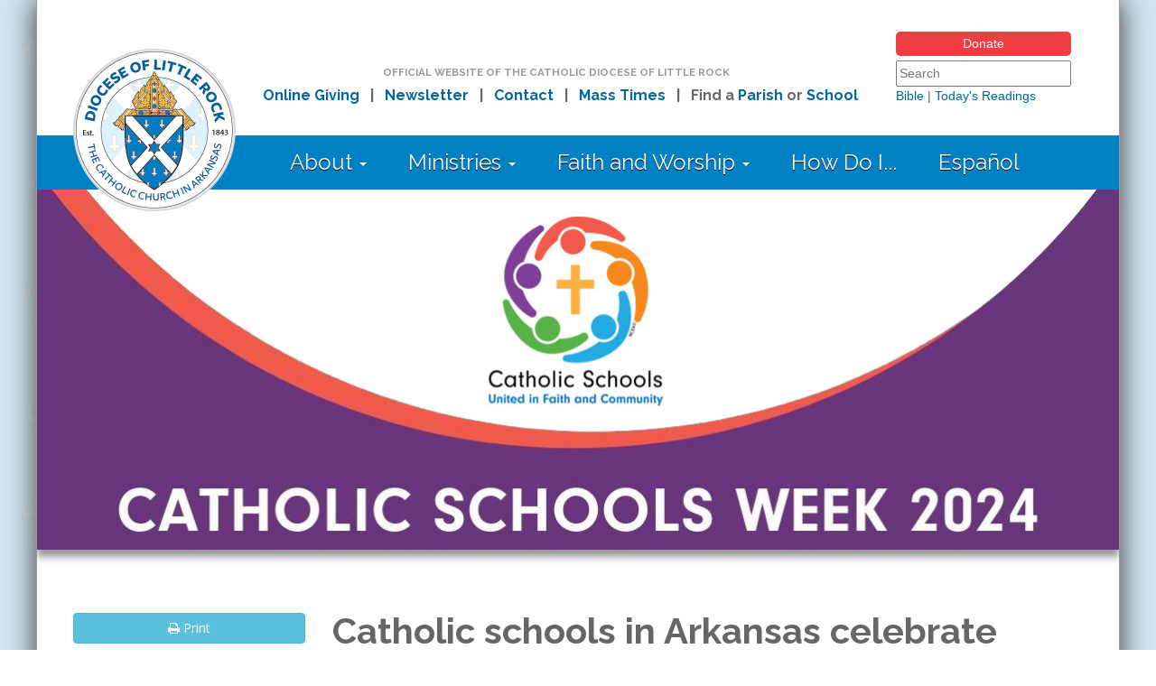

--- FILE ---
content_type: text/html; charset=utf-8
request_url: https://dolr.org/article/schools-celebrate-catholic-schools-week
body_size: 8198
content:
<!DOCTYPE html>

<head>



<!-- DOLR.org site version 3.0 -->
<!-- Copyright 2014 Catholic Diocese of Little Rock. All Rights Reserved. -->



    <meta charset="utf-8">
    <meta name="viewport" content="width=device-width, initial-scale=1.0">
    <meta http-equiv="X-UA-Compatible" content="IE=edge">



  <title>Catholic schools in Arkansas celebrate | DOLR.org</title>

  <meta http-equiv="Content-Type" content="text/html; charset=utf-8" />
<meta name="Generator" content="Drupal 7 (http://drupal.org)" />
<link rel="canonical" href="/article/schools-celebrate-catholic-schools-week" />
<link rel="shortlink" href="/node/25746" />
<link rel="shortcut icon" href="https://dolr.org/sites/default/files/favicon_0_0.ico" />
<meta name="viewport" content="width=device-width, initial-scale=1.0" />
<meta http-equiv="X-UA-Compatible" content="IE=edge" />



  <!-- Latest compiled and minified CSS -->

  <link rel="stylesheet" href="/sites/all/themes/dolr/css/bootstrap.min.css">
  <link rel="stylesheet" href="/sites/all/themes/dolr/css/jquery.bxslider.css">

    <link href="https://fonts.googleapis.com/css?family=Open+Sans+Condensed:700|Raleway:400,700|Open+Sans:400,600,700" rel="stylesheet">

  <style>
@import url("https://dolr.org/modules/system/system.base.css?t8z312");
@import url("https://dolr.org/modules/system/system.menus.css?t8z312");
@import url("https://dolr.org/modules/system/system.messages.css?t8z312");
@import url("https://dolr.org/modules/system/system.theme.css?t8z312");
</style>
<style>
@import url("https://dolr.org/sites/all/modules/date/date_repeat_field/date_repeat_field.css?t8z312");
@import url("https://dolr.org/modules/field/theme/field.css?t8z312");
@import url("https://dolr.org/modules/node/node.css?t8z312");
@import url("https://dolr.org/modules/search/search.css?t8z312");
@import url("https://dolr.org/modules/user/user.css?t8z312");
@import url("https://dolr.org/sites/all/modules/workflow/workflow_admin_ui/workflow_admin_ui.css?t8z312");
@import url("https://dolr.org/sites/all/modules/views/css/views.css?t8z312");
@import url("https://dolr.org/sites/all/modules/media/modules/media_wysiwyg/css/media_wysiwyg.base.css?t8z312");
</style>
<style>
@import url("https://dolr.org/sites/all/modules/ctools/css/ctools.css?t8z312");
@import url("https://dolr.org/sites/all/modules/custom_search/custom_search.css?t8z312");
@import url("https://dolr.org/sites/all/modules/hide_submit/css/hide_submit.css?t8z312");
</style>
<style>
@import url("https://dolr.org/sites/all/themes/dolr/css/style.css?t8z312");
</style>

    <script src="https://ajax.googleapis.com/ajax/libs/jquery/1.12.4/jquery.min.js"></script>


    <script src="/sites/all/themes/dolr/js/bootstrap.min.js"></script>

    <script src="https://cdnjs.cloudflare.com/ajax/libs/jquery.cycle2/2.1.6/jquery.cycle2.min.js"></script>



    <script src="/sites/all/themes/dolr/js/jquery.bxslider.min.js"></script>

    <script src="https://use.fontawesome.com/391ee9bfbf.js"></script>



  <script src="https://dolr.org/sites/all/modules/jquery_update/replace/jquery/1.12/jquery.min.js?v=1.12.4"></script>
<script src="https://dolr.org/misc/jquery-extend-3.4.0.js?v=1.12.4"></script>
<script src="https://dolr.org/misc/jquery-html-prefilter-3.5.0-backport.js?v=1.12.4"></script>
<script src="https://dolr.org/misc/jquery.once.js?v=1.2"></script>
<script src="https://dolr.org/misc/drupal.js?t8z312"></script>
<script src="https://dolr.org/sites/all/modules/jquery_update/js/jquery_browser.js?v=0.0.1"></script>
<script src="https://dolr.org/misc/form-single-submit.js?v=7.102"></script>
<script src="https://dolr.org/sites/all/modules/entityreference/js/entityreference.js?t8z312"></script>
<script src="https://dolr.org/sites/all/modules/custom_search/js/custom_search.js?t8z312"></script>
<script src="https://dolr.org/sites/all/modules/hide_submit/js/hide_submit.js?t8z312"></script>
<script>jQuery.extend(Drupal.settings, {"basePath":"\/","pathPrefix":"","setHasJsCookie":0,"ajaxPageState":{"theme":"dolr","theme_token":"n9fbxhFWTrr7AXRtIYjmBF-yXLTQiYhCXUgkt2BRc-Y","js":{"sites\/all\/modules\/jquery_update\/replace\/jquery\/1.12\/jquery.min.js":1,"misc\/jquery-extend-3.4.0.js":1,"misc\/jquery-html-prefilter-3.5.0-backport.js":1,"misc\/jquery.once.js":1,"misc\/drupal.js":1,"sites\/all\/modules\/jquery_update\/js\/jquery_browser.js":1,"misc\/form-single-submit.js":1,"sites\/all\/modules\/entityreference\/js\/entityreference.js":1,"sites\/all\/modules\/custom_search\/js\/custom_search.js":1,"sites\/all\/modules\/hide_submit\/js\/hide_submit.js":1},"css":{"modules\/system\/system.base.css":1,"modules\/system\/system.menus.css":1,"modules\/system\/system.messages.css":1,"modules\/system\/system.theme.css":1,"sites\/all\/modules\/date\/date_repeat_field\/date_repeat_field.css":1,"modules\/field\/theme\/field.css":1,"modules\/node\/node.css":1,"modules\/search\/search.css":1,"modules\/user\/user.css":1,"sites\/all\/modules\/workflow\/workflow_admin_ui\/workflow_admin_ui.css":1,"sites\/all\/modules\/views\/css\/views.css":1,"sites\/all\/modules\/media\/modules\/media_wysiwyg\/css\/media_wysiwyg.base.css":1,"sites\/all\/modules\/ctools\/css\/ctools.css":1,"sites\/all\/modules\/custom_search\/custom_search.css":1,"sites\/all\/modules\/hide_submit\/css\/hide_submit.css":1,"sites\/all\/themes\/dolr\/css\/style.css":1}},"custom_search":{"form_target":"_self","solr":0},"hide_submit":{"hide_submit_status":true,"hide_submit_method":"disable","hide_submit_css":"hide-submit-disable","hide_submit_abtext":"","hide_submit_atext":"","hide_submit_hide_css":"hide-submit-processing","hide_submit_hide_text":"Processing...","hide_submit_indicator_style":"expand-left","hide_submit_spinner_color":"#000","hide_submit_spinner_lines":12,"hide_submit_hide_fx":false,"hide_submit_reset_time":5000},"urlIsAjaxTrusted":{"\/article\/schools-celebrate-catholic-schools-week":true}});</script>



<script>

$(document).ready(function(){

  $(".views-table").addClass("table table-striped");

  $(".menu").addClass("nav navbar-nav");

  $(".leaf").addClass("dropdown");

});

</script>





    <meta name="description" content="" />



<meta property="og:type" content="article" />
<meta property="og:title" content="Catholic schools in Arkansas celebrate | DOLR.org" />
<meta property="og:site_name" content="Catholic Diocese of Little Rock"/>
<meta property="og:url" content="https://www.dolr.org/article/schools-celebrate-catholic-schools-week" />
<meta property="og:description" content="" />
<meta property="og:image" content="https://dolr.org/sites/default/files/facebookimages/csw-facebook-2024.jpg" />



<!-- Google Tag Manager -->
<script>(function(w,d,s,l,i){w[l]=w[l]||[];w[l].push({'gtm.start':
new Date().getTime(),event:'gtm.js'});var f=d.getElementsByTagName(s)[0],
j=d.createElement(s),dl=l!='dataLayer'?'&l='+l:'';j.async=true;j.src=
'https://www.googletagmanager.com/gtm.js?id='+i+dl;f.parentNode.insertBefore(j,f);
})(window,document,'script','dataLayer','GTM-T5382WB');</script>
<!-- End Google Tag Manager -->

</head>

<body class="html not-front not-logged-in no-sidebars page-node page-node- page-node-25746 node-type-article" lang="en" >

<!-- Google Tag Manager (noscript) -->
<noscript><iframe src=https://www.googletagmanager.com/ns.html?id=GTM-T5382WB
height="0" width="0" style="display:none;visibility:hidden"></iframe></noscript>
<!-- End Google Tag Manager (noscript) -->

  
  









<div id="contentarea">





<div id="headcontainer">





<div id="desktopnav" class="hidden-print">



        <div id="topnavarea">



            <div id="topnavlogo">

                <a id="main-logo" href="/" ><img src="/sites/all/themes/dolr/images/dolr14.png" alt="Catholic Diocese of Little Rock" class="dlogo" /></a>

            </div>



            <div id="topnavmid">

                <span class="mdgray" style="font-size:11.5px; text-transform:uppercase; margin-bottom:5px;">Official Website of the Catholic Diocese of Little Rock</span><br>

                <span>

                &nbsp;&nbsp;<a href="/online-giving">Online Giving</a>&nbsp;&nbsp; |

                &nbsp;&nbsp;<a href="/aspire">Newsletter</a>&nbsp;&nbsp; |

                &nbsp;&nbsp;<a href="/contact-us">Contact</a>&nbsp;&nbsp; |

                &nbsp;&nbsp;<a href="/mass-times">Mass Times</a>&nbsp;&nbsp; |

                &nbsp;&nbsp;Find a <a href="/parishes">Parish</a> or <a href="/schools">School</a></span>

            </div>

            <div id="topnavsearch">

                <a href="/online-giving" class="donate-button">Donate</a>
                  <div id="block-search-form" class="block block-search">

    
  <div class="content">
    <form class="search-form" role="search" action="/article/schools-celebrate-catholic-schools-week" method="post" id="search-block-form" accept-charset="UTF-8"><div><div class="container-inline">
      <h2 class="element-invisible">Search form</h2>
    <div class="form-item form-type-textfield form-item-search-block-form">
  <label class="element-invisible" for="edit-search-block-form--2">Search this site </label>
 <input title="Enter the terms you wish to search for" class="custom-search-box form-text" placeholder="Search" type="text" id="edit-search-block-form--2" name="search_block_form" value="" size="22" maxlength="128" />
</div>
<div class="form-actions form-wrapper" id="edit-actions"><input alt="Search" class="custom-search-button form-submit" type="image" id="edit-submit" name="op" src="https://dolr.org/sites/default/files/custom_search/search-icon.png" /></div><input type="hidden" name="form_build_id" value="form-s1O8f22hXksCWqrjKnvX0g5psmMaJRKm0DOVQxNgXMk" />
<input type="hidden" name="form_id" value="search_block_form" />
</div>
</div></form>  </div>
</div>

    <p style="margin-top:0;">
        <a href="http://www.usccb.org/bible/books-of-the-bible/index.cfm" target="_blank">Bible</a> |
        <a href="http://www.usccb.org/bible/readings/index.cfm" target="_blank">Today's Readings</a>
    </p>



            </div>

        </div>

        <div id="mainnavarea">

            <div id="mainnav">



<div id="cssmenu">



<ul>
<li class="has-sub"><a href="#">About <span class="caret"></span></a>
  <ul>
    <li><a href="/about">Who We Are</a></li>
    <li><a href="/bishop">Bishop</a></li>
    <li><a href="/offices">Diocesan Offices</a></li>
    <li><a href="/staff">Staff</a></li>
    <li><a href="/priests">Priests</a></li>
    <li><a href="/deacons">Deacons</a></li>
    <li><a href="/seminarians">Seminarians</a></li>
    <li><a href="/religious">Religious Orders</a></li>
    <li><a href="/parishes">Parishes</a></li>
    <li><a href="/schools-office">Catholic Schools</a></li>
    <li><a href="/associations-of-the-faithful">Associations of the Faithful</a></li>
    <li><a href="/logo">Our Logo</a></li>
    <li><a href="/employment">Employment Opportunities</a></li>
    <li><a href="/contact">Contact Us</a></li>
  </ul>
</li>
<li class="has-sub"><a href="#">Ministries <span class="caret"></span></a>
  <ul>
    <li><a href="/ministries">Complete Directory</a></li>
    <li><a href="/events">Calendar of Events</a></li>
    <li><a href="/education-programs">Education</a></li>
    <li><a href="/faith-formation-ministries">Faith Formation</a></li>
    <li><a href="/finance-administration-resources">Finance and Administration</a></li>
    <li><a href="/marriage-family">Marriage and Family</a></li>
    <li><a href="/parish-life">Parish Life</a></li>
    <li><a href="/stewardship-resources">Stewardship</a></li>
    <li><a href="/action-outreach">Action and Outreach</a></li>
    <li><a href="/vocations-resources">Vocations</a></li>
  </ul>
</li>
<li class="has-sub"><a href="#">Faith and Worship <span class="caret"></span></a>
  <ul>
    <li><a href="/mass-times">Mass Times in Arkansas</a></li>
    <li><a href="/confession">Confession Times in Arkansas</a></li>
    <li><a href="/adoration">Eucharistic Adoration Times in Arkansas</a></li>
    <li><a href="/believe">What We Believe</a></li>
    <li><a href="/prayers/english">Catholic Prayers, Practices and Devotions</a></li>
    <li><a href="/catholicism-faq">FAQ about Catholicism</a></li>
    <li><a href="/resources">Catholic Resources</a></li>
    <li><a href="/prayers/submit">Submit a Prayer Request</a></li>
    <li><a href="/divine-worship">Divine Worship Office</a></li>
    <li><a href="/understanding-our-church">Understanding Our Church</a></li>
  </ul>
</li>
<li><a href="/how-do-i">How Do I...</a></li>
<li><a href="/espanol">Español</a></li>
</ul>



</div>



            </div>

        </div>

    </div>







    <div id="mobilenav" class="hidden-print">

        <div><a href="/online-giving" class="donate-button">Donate</a></div>


        <a id="mobile-logo" href="/" class="pull-left mlogo"><img src="/sites/all/themes/dolr/images/dolr14_xsm.png" alt="Catholic Diocese of Little Rock" style="margin-left:5px; margin-top:3px;" /></a>

        <div id="mainnavarea">

            <div id="block-search-form-mobile" class="col-xs-9 col-xs-offset-3"><form class="search-form form-inline" role="search" action="/article/schools-celebrate-catholic-schools-week" method="post" id="custom-search-blocks-form-2" accept-charset="UTF-8"><div class="input-group"><div class="form-item form-type-textfield form-item-custom-search-blocks-form-2">
  <label class="element-invisible" for="edit-custom-search-blocks-form-2--2">Search this site </label>
 <input title="Enter the terms you wish to search for." class="custom-search-box form-text form-control" placeholder="Search" type="text" id="edit-custom-search-blocks-form-2--2" name="custom_search_blocks_form_2" value="" size="22" maxlength="128" />
</div>
<input type="hidden" name="delta" value="2" />
<input type="hidden" name="form_build_id" value="form-nEAmsF5wKT4poaF8E_GHKFMyxk9x9KhHeOKxIwPMTv8" />
<input type="hidden" name="form_id" value="custom_search_blocks_form_2" />
<div class="form-actions form-wrapper input-group-btn" id="edit-actions--2"><input alt="Search" class="custom-search-button form-submit" type="image" id="edit-submit--2" name="op" src="https://dolr.org/sites/default/files/custom_search/search-icon.png" /></div></div></form></div>

        </div>

    </div>








    <div id="pageslideshow" class="hidden-print" style="display:none">
  <img src="/sites/default/files/pageimages/csw-top-2024.jpg" alt="" style="max-width:100%;height:auto;">
</div>



</div>





    <script>$(function() { $("#pageslideshow").show(); });</script>





    

    

    <div id="container">



    




    




      <div id="hppromoareamobile" class="hidden-print">




        <p class="mdgray" style="text-align:center; font-size:12px; line-height:13px; text-transform:uppercase; margin-top:10px; margin-bottom:10px;">Official Website of the<br>Catholic Diocese of Little Rock</p>

        <div class="panel panel-default">

            <a data-toggle="collapse" href="#collapseOne" aria-expanded="true" aria-controls="collapseOne">

          <div class="panel-heading" role="tab" id="headingOne">

            <h4 class="panel-title"><i class="fa fa-list" aria-hidden="true"></i> Navigation <span class="caret"></span></h4>

          </div>

            </a>

          <div id="collapseOne" class="panel-collapse collapse" role="tabpanel" aria-labelledby="headingOne">

          <div class="list-group">



<a href="/" class="list-group-item list-group-item-warning"><i class="fa fa-home" aria-hidden="true"></i> Home</a>



<a data-toggle="collapse" href="#nest1" aria-expanded="false" aria-controls="nest1" class="list-group-item list-group-item-warning">About <span class="caret"></span></a>
  <div id="nest1" class="panel-collapse collapse" role="tabpanel" aria-labelledby="nest1">
    <div class="list-group">
    <a href="/about" class="list-group-item"><i class="fa fa-arrow-circle-right" aria-hidden="true"></i> Who We Are</a>
    <a href="/bishop" class="list-group-item"><i class="fa fa-arrow-circle-right" aria-hidden="true"></i> Bishop</a>
    <a href="/offices" class="list-group-item"><i class="fa fa-arrow-circle-right" aria-hidden="true"></i> Diocesan Offices</a>
    <a href="/staff" class="list-group-item"><i class="fa fa-arrow-circle-right" aria-hidden="true"></i> Staff</a>
    <a href="/priests" class="list-group-item"><i class="fa fa-arrow-circle-right" aria-hidden="true"></i> Priests</a>
    <a href="/deacons" class="list-group-item"><i class="fa fa-arrow-circle-right" aria-hidden="true"></i> Deacons</a>
    <a href="/seminarians" class="list-group-item"><i class="fa fa-arrow-circle-right" aria-hidden="true"></i> Seminarians</a>
    <a href="/religious" class="list-group-item"><i class="fa fa-arrow-circle-right" aria-hidden="true"></i> Religious Orders</a>
    <a href="/parishes" class="list-group-item"><i class="fa fa-arrow-circle-right" aria-hidden="true"></i> Parishes</a>
    <a href="/schools-office" class="list-group-item"><i class="fa fa-arrow-circle-right" aria-hidden="true"></i> Catholic Schools</a>
    <a href="/associations-of-the-faithful" class="list-group-item"><i class="fa fa-arrow-circle-right" aria-hidden="true"></i> Associations of the Faithful</a>
    <a href="/logo" class="list-group-item"><i class="fa fa-arrow-circle-right" aria-hidden="true"></i> Our Logo</a>
    <a href="/employment" class="list-group-item"><i class="fa fa-arrow-circle-right" aria-hidden="true"></i> Employment Opportunities</a>
    <a href="/contact" class="list-group-item"><i class="fa fa-arrow-circle-right" aria-hidden="true"></i> Contact Us</a>
    </div>
  </div>
<a data-toggle="collapse" href="#nest2" aria-expanded="false" aria-controls="nest2" class="list-group-item list-group-item-warning">Ministries <span class="caret"></span></a>
  <div id="nest2" class="panel-collapse collapse" role="tabpanel" aria-labelledby="nest2">
    <div class="list-group">
    <a href="/ministries" class="list-group-item"><i class="fa fa-arrow-circle-right" aria-hidden="true"></i> Complete Directory</a>
    <a href="/events" class="list-group-item"><i class="fa fa-arrow-circle-right" aria-hidden="true"></i> Calendar of Events</a>
    <a href="/education-programs" class="list-group-item"><i class="fa fa-arrow-circle-right" aria-hidden="true"></i> Education</a>
    <a href="/faith-formation-ministries" class="list-group-item"><i class="fa fa-arrow-circle-right" aria-hidden="true"></i> Faith Formation</a>
    <a href="/finance-administration-resources" class="list-group-item"><i class="fa fa-arrow-circle-right" aria-hidden="true"></i> Finance and Administration</a>
    <a href="/marriage-family" class="list-group-item"><i class="fa fa-arrow-circle-right" aria-hidden="true"></i> Marriage and Family</a>
    <a href="/parish-life" class="list-group-item"><i class="fa fa-arrow-circle-right" aria-hidden="true"></i> Parish Life</a>
    <a href="/stewardship-resources" class="list-group-item"><i class="fa fa-arrow-circle-right" aria-hidden="true"></i> Stewardship</a>
    <a href="/action-outreach" class="list-group-item"><i class="fa fa-arrow-circle-right" aria-hidden="true"></i> Action and Outreach</a>
    <a href="/vocations-resources" class="list-group-item"><i class="fa fa-arrow-circle-right" aria-hidden="true"></i> Vocations</a>
    </div>
  </div>
<a data-toggle="collapse" href="#nest3" aria-expanded="false" aria-controls="nest3" class="list-group-item list-group-item-warning">Faith and Worship <span class="caret"></span></a>
  <div id="nest3" class="panel-collapse collapse" role="tabpanel" aria-labelledby="nest3">
    <div class="list-group">
    <a href="/mass-times" class="list-group-item"><i class="fa fa-arrow-circle-right" aria-hidden="true"></i> Mass Times in Arkansas</a>
    <a href="/confession" class="list-group-item"><i class="fa fa-arrow-circle-right" aria-hidden="true"></i> Confession Times in Arkansas</a>
    <a href="/adoration" class="list-group-item"><i class="fa fa-arrow-circle-right" aria-hidden="true"></i> Eucharistic Adoration Times in Arkansas</a>
    <a href="/believe" class="list-group-item"><i class="fa fa-arrow-circle-right" aria-hidden="true"></i> What We Believe</a>
    <a href="/prayers/english" class="list-group-item"><i class="fa fa-arrow-circle-right" aria-hidden="true"></i> Catholic Prayers, Practices and Devotions</a>
    <a href="/catholicism-faq" class="list-group-item"><i class="fa fa-arrow-circle-right" aria-hidden="true"></i> FAQ about Catholicism</a>
    <a href="/resources" class="list-group-item"><i class="fa fa-arrow-circle-right" aria-hidden="true"></i> Catholic Resources</a>
    <a href="/prayers/submit" class="list-group-item"><i class="fa fa-arrow-circle-right" aria-hidden="true"></i> Submit a Prayer Request</a>
    <a href="/divine-worship" class="list-group-item"><i class="fa fa-arrow-circle-right" aria-hidden="true"></i> Divine Worship Office</a>
    <a href="/understanding-our-church" class="list-group-item"><i class="fa fa-arrow-circle-right" aria-hidden="true"></i> Understanding Our Church</a>
    </div>
  </div>
<a href="/how-do-i" class="list-group-item list-group-item-warning">How Do I...</a>
<a href="/espanol" class="list-group-item list-group-item-warning">Español</a>
<a href="/online-giving" class="list-group-item list-group-item-warning">Online Giving</a>
<a href="/aspire" class="list-group-item list-group-item-warning">E-mail Newsletter</a>
<a href="/contact-us" class="list-group-item list-group-item-warning">Contact</a>
<a href="/mass-times" class="list-group-item list-group-item-warning">Mass Times</a>
<a href="/parishes" class="list-group-item list-group-item-warning">Find a Parish</a>
<a href="/schools" class="list-group-item list-group-item-warning">Find a School</a>
<a href="/report-abuse" class="list-group-item list-group-item-warning">Report Abuse</a>
<a href="/#popularlinks" class="list-group-item list-group-item-warning">Popular Links</a>



          </div>

        </div>

      </div>



          











        </div>







	    


                
	                    <div id="content-header">

	                    
                                
                                    <h1 class="title" id="page-title"></h1>

                                
	                    
	                    
	                    
	                      <div class="tabs"></div>

	                    
	                    
	                      <ul class="action-links"></ul>

	                    
                  	</div> <!-- /#content-header -->

                


                      <div id="block-system-main" class="block block-system">

    
  <div class="content">
    








<meta property="article:published_time" content="2024-01-26 00:00:00" />






<div class="row">



    <div class="col-md-9 col-md-push-3">



        


        


        <h1>Catholic schools in Arkansas celebrate</h1>



        <p class="xsmall" align="center" style="text-transform: uppercase;">Published: January 26, 2024</p>



                    


                    










                <p><a href="https://www.ncea.org/csw" target="_blank" rel="noopener noreferrer">Catholic Schools Week</a>&nbsp;is observed&nbsp;nationwide&nbsp;Jan. 28 to Feb. 3. Catholic schools will celebrate the week with special Masses, open houses and other activities for students, families, parishioners and the community. Through these events, schools focus on the value Catholic education provides to young people and its contributions to the Church, communities and the nation.</p>
<p>"National Catholic Schools Week is a wonderful opportunity to celebrate our Catholic school communities," said&nbsp;<a href="/staff/marguerite-olberts">Marguerite Olberts</a>,&nbsp;associate superintendent of schools of the Diocese of Little Rock. "The week is full of special events and liturgies which students, parents and teachers all take part in. Celebrating rich traditions and cherishing the faith and joy within our schools makes the week very special."</p>
<p><a href="/schools-statistics">In Arkansas</a>, we have more than 6,600 students attending 26 Catholic schools statewide. To learn how these schools will celebrate Catholic Schools Week, contact a <a href="/schools">school near you</a>.</p>
<p><img src="/sites/default/files/pageimages/csw-brief-2024.jpg" alt="" width="400" height="396" class="artright">The theme for Catholic Schools Week is&nbsp;“Catholic Schools: United in Faith and Community.” According to the <a href="https://www.ncea.org/csw/Planning%20Tools/Logo_Guidelines/CSW/Planning_Tools/Catholic_Schools_Week_Logos_and_Themes.aspx" target="_blank" rel="noopener noreferrer">National Catholic Educational Association</a>&nbsp;(NCEA)<span>, this theme represents the fact that "</span>Catholic schools have an irreplaceable role in the Church’s evangelizing mission. Building on the central goal of Catholic schools to form saints, Catholic schools teach and embrace the whole person, body, mind and spirit. The fact that all members of a Catholic school community share the Christian vision of faith that Christ is the foundation of Catholic education is what unites the school as a faith-filled community.</p>
<p>"While faith is the binding element in Catholic schools, the Church reiterates that parents are the first teachers of their children. Holding this tenet, Catholic school communities expand beyond the walls of school buildings to envelop the family as an integral part of the school community. Together teachers, administrators, staff, students and parents fuel the light of faith by integrating culture with faith and faith with living."</p>
<p><a href="https://ncea.org/NCEA/NCEA/Who_We_Are/About_Catholic_Schools/Catholic_School_Data/Catholic_School_Data.aspx?hkey=8e90e6aa-b9c4-456b-a488-6397f3640f05" target="_blank" rel="noopener noreferrer">Nearly 1.7 million students</a> are currently&nbsp;attending&nbsp;5,920 Catholic schools nationwide.&nbsp;Ninety-nine percent of Catholic school students graduate from high school and 85.2 percent of Catholic school graduates attend a four-year college. This percentage has been consistent for more than 20 years. To learn more, visit the&nbsp;<a href="https://www.ncea.org" target="_blank" rel="noopener noreferrer">NCEA</a>&nbsp;or see "<a href="https://www.ncea.org/csw/Planning%20Tools/A_Dozen_Reasons_to_Choose_Catholic_Schools/CSW/Planning_Tools/A_Dozen_Reasons_to_Choose_Catholic_Schools.aspx?hkey=4f1eff29-c45d-40c1-a870-93f5a5e2ecf0" target="_blank" rel="noopener noreferrer">A Dozen Reasons to Choose Catholic Schools</a>." In Arkansas, visit the&nbsp;<a href="/schools-office">Office of Catholic Schools</a>&nbsp;or contact&nbsp;<a href="mailto:molberts@dolr.org" target="_blank" rel="noopener noreferrer">Marguerite Olberts</a>&nbsp;at (501) 664-0340,&nbsp;ext.&nbsp;394.</p>


                




  




    </div>





    <div class="col-md-3 col-md-pull-9 hidden-print">

        <p><a href="javascript:window.print()" class="btn btn-info btn-block"><i class="fa fa-print" aria-hidden="true"></i> Print</a></p><div class="panel panel-default">
   <div class="panel-heading">
     <h3 class="panel-title"><div class="circle dolr-red-bg"><i class="fa fa-exclamation" aria-hidden="true"></i></div> Recent Articles</h3>
   </div>
   <div class="panel-body">
<div id="block-views-articles-block-3" class="block block-views">

    
  <div class="content">
    <div class="view view-articles view-id-articles view-display-id-block_3 view-dom-id-e374b3da2b6378a105dd7f366c948e57">
        
  
  
      <div class="view-content">
      <table  class="views-table cols-0">
       <tbody>
          <tr >
                  <td  class="views-field views-field-title">
            <a href="/article/apply-now-become-spiritual-director">Apply now to become a spiritual director</a>          </td>
              </tr>
          <tr >
                  <td  class="views-field views-field-title">
            <a href="/article/epiphany-reveals-jesus-king-all-nations">Epiphany reveals Jesus king of all nations</a>          </td>
              </tr>
          <tr >
                  <td  class="views-field views-field-title">
            <a href="/article/mary-mother-god-celebrated-jan-1">Mary, Mother of God is celebrated on Jan. 1</a>          </td>
              </tr>
          <tr >
                  <td  class="views-field views-field-title">
            <a href="/article/holy-family-role-model-all-families">Holy Family is Role Model for All Families</a>          </td>
              </tr>
          <tr >
                  <td  class="views-field views-field-title">
            <a href="/article/we-need-savior-and-today-we-have-one">We need a Savior and today we have one</a>          </td>
              </tr>
          <tr >
                  <td  class="views-field views-field-title">
            <a href="/article/make-christmas-brighter-retired-priests">Make Christmas brighter for retired priests</a>          </td>
              </tr>
      </tbody>
</table>
    </div>
  
  
  
  
  
  
</div>  </div>
</div>
   </div>
</div>

    </div>





</div>

  </div>
</div>



	    








        </div>



    <div id="abovefooter">



        <div class="row hidden-print">



            <div class="col-md-8">

                <div>

                    
                        <a href="/contact"><i class="fa fa-envelope" aria-hidden="true"></i> Contact Us</a> |

                        <a href="/privacy"><i class="fa fa-info-circle" aria-hidden="true"></i> Privacy Policy</a> |

                        <a href="/st-john-catholic-center#directions"><i class="fa fa-map-marker" aria-hidden="true"></i> Directions</a> |

                        <a href="/guide" ><i class="fa fa-question-circle" aria-hidden="true"></i> User Guide</a>

                    
                </div>

            </div>



            <div class="col-md-4" style="text-align:right;">



                <div style="font-size:24px; line-height:22px; display:inline-block;">

                    <a href="https://www.youtube.com/cdolr" target="_blank" rel="noopener"><i class="fa fa-youtube-square"></i></a>

                    <a href="https://www.facebook.com/cdolr" target="_blank" rel="noopener"><i class="fa fa-facebook-square"></i></a>

                    <a href="https://twitter.com/arkcatholic" target="_blank" rel="noopener"><i class="fa fa-twitter-square"></i></a>

                    <a href="https://www.instagram.com/arkansascatholic/" target="_blank" rel="noopener"><i class="fa fa-instagram"></i></a>

                </div>

            </div>



        </div>



    </div>



        <div id="footerarea">



            <div id="printlogo" class="visible-print" style="display:none;">

                    <p align="center"><img src="/sites/all/themes/dolr/images/print-logo.gif" /></p>

            </div>



            <div class="row hidden-print">

                <div class="col-md-9">


                    
                    <div class="popularlinks"><a name="popularlinks"></a>Popular Links</div>

                    <div class="row hidden-print">

                        <div class="col-md-4 small" style="line-height:2.2; font-size:14px;">

                            <a href="/mass-times">Arkansas Mass Times</a><br>
                            <a href="/catholic-charities">Catholic Charities of Arkansas</a><br>
                            <a href="/prayers/english">Catholic Prayers</a><br>
                            <a href="/schools">Catholic Schools</a><br>
                            <a href="/youth-ministry">Catholic Youth Ministry</a>

                        </div>

                        <div class="col-md-4 small" style="line-height:2.2; font-size:14px;">

                            <a href="/offices">Diocesan Offices</a><br>
                            <a href="/diocesan-pastoral-council">Diocesan Pastoral Council</a><br>
                            <a href="/employment">Employment Opportunities</a><br>
                            <a href="/hispanic-ministry">Hispanic Ministry</a><br>
                            <a href="/bishop">Office of the Bishop</a>

                        </div>

                        <div class="col-md-4 small" style="line-height:2.2; font-size:14px;">

                            <a href="/pope-leo-xiv">Pope Leo XIV</a><br>
                            <a href="/parishes">Parish Directory</a><br>
                            <a href="/priests">Priest Directory</a><br>
                            <a href="/religious">Religious Order Directory</a><br>
                            <a href="/seminarians">Seminarian Directory</a>

                        </div>



                    </div>



                    



                </div>



                <div class="col-md-3">

                    
                    <p align="center"><a id="main-logo" href="/" ><img src="/sites/all/themes/dolr/images/dolr14_sm.png" alt="Catholic Diocese of Little Rock"/></a></p>

                    


                    <p class="small" align="center">

                        
                            &copy; Copyright 2026 Diocese of Little Rock<br>

                        
                        2500 N. Tyler St., Little Rock, AR 72207<br>

                        (501) 664-0340<br></p>

                </div>



            </div>





            
            <div id="footer">

              


            </div> <!-- /footer -->

             


        </div>



    </div>


  <div id="aurora-debug"><div id="aurora-viewport-width"></div><div id="aurora-modernizr-debug" class="open"></div></div>


</body>



</html>

